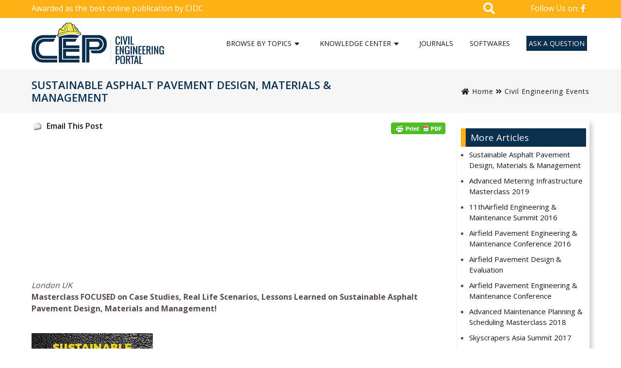

--- FILE ---
content_type: text/html; charset=UTF-8
request_url: https://www.engineeringcivil.com/sustainable-asphalt-pavement-design-materials-management.html
body_size: 17800
content:
<!DOCTYPE html>
<html lang="en">
<head>
<title>Sustainable Asphalt Pavement Design, Materials &amp; Management - Civil Engineering Portal</title>
<meta name=viewport content="width=device-width, initial-scale=1"/>
<link rel="preconnect" href="https://fonts.gstatic.com">
	
<link rel="stylesheet" href="https://www.engineeringcivil.com/wp-content/themes/Engineering%20Civil%20Theme/css/bootstrap.min.css">
<link rel="stylesheet" href="https://www.engineeringcivil.com/wp-content/themes/Engineering%20Civil%20Theme/css/all.css">
<link rel="stylesheet" href="https://www.engineeringcivil.com/wp-content/themes/Engineering%20Civil%20Theme/style.css?v=1.71" type="text/css" />	
<link rel="stylesheet" href="https://www.engineeringcivil.com/wp-content/themes/Engineering%20Civil%20Theme/css/navbar.css?v=1.2" type="text/css" />
	
<style type="text/css">
div.wpcf7-response-output {float:left;margin: 10px 0 0; padding:0;background:#eee;padding:8px 15px;border-radius:5px;border:1px solid #ccc;color:#444;}
span.wpcf7-not-valid-tip {position: absolute;top:0;left: 10%;z-index: 100;background:rgba(255,255,255, 0.8);border: 1px solid #ccc;font-size: 12px;padding: 2px 10px;color:#222;width:85%;}
.wpcf7-form-control-wrap:hover .wpcf7-not-valid-tip, .wpcf7-form-control:focus + .wpcf7-not-valid-tip { display:none; }
</style>

<script type="text/javascript">var ajaxurl = "https://www.engineeringcivil.com/wp-admin/admin-ajax.php",ap_nonce = "ba093897e0",apTemplateUrl = "https://www.engineeringcivil.com/wp-content/plugins/anspress-question-answer/templates/js-template";apQuestionID = "0";aplang = {"loading":"Loading..","sending":"Sending request","file_size_error":"File size is bigger than 0.48 MB","attached_max":"You have already attached maximum numbers of allowed attachments","commented":"commented","comment":"Comment","cancel":"Cancel","update":"Update","your_comment":"Write your comment...","notifications":"Notifications","mark_all_seen":"Mark all as seen","search":"Search","no_permission_comments":"Sorry, you don't have permission to read comments.","ajax_events":"Are you sure you want to %s?","ajax_error":{"snackbar":{"success":false,"message":"Something went wrong. Please try again."},"modal":["imageUpload"]}};disable_q_suggestion = "";</script><meta name='robots' content='index, follow, max-image-preview:large, max-snippet:-1, max-video-preview:-1' />

	<!-- This site is optimized with the Yoast SEO plugin v26.7 - https://yoast.com/wordpress/plugins/seo/ -->
	<link rel="canonical" href="https://www.engineeringcivil.com/sustainable-asphalt-pavement-design-materials-management.html" />
	<meta property="og:locale" content="en_US" />
	<meta property="og:type" content="article" />
	<meta property="og:title" content="Sustainable Asphalt Pavement Design, Materials &amp; Management - Civil Engineering Portal" />
	<meta property="og:description" content="London UK Masterclass FOCUSED on Case Studies, Real Life Scenarios, Lessons Learned on Sustainable Asphalt Pavement Design, Materials and Management!   This practical, case-study driven, and in-depth 5-day course is to familiarize and enhance the practical knowledge of engineers and superintendents with the principles of asphalt pavement design, materials, construction, maintenance, and rehabilitation.The course will..." />
	<meta property="og:url" content="https://www.engineeringcivil.com/sustainable-asphalt-pavement-design-materials-management.html" />
	<meta property="og:site_name" content="Civil Engineering Portal - Biggest Civil Engineering Information Sharing Website" />
	<meta property="article:published_time" content="2018-03-27T17:24:13+00:00" />
	<meta property="article:modified_time" content="2023-03-27T06:36:19+00:00" />
	<meta property="og:image" content="https://www.engineeringcivil.com/wp-content/uploads/2018/03/Equip-Global-Sustainable-Asphalt_250_250.jpg" />
	<meta name="author" content="Kanwarjot Singh" />
	<meta name="twitter:card" content="summary_large_image" />
	<meta name="twitter:label1" content="Written by" />
	<meta name="twitter:data1" content="Kanwarjot Singh" />
	<meta name="twitter:label2" content="Est. reading time" />
	<meta name="twitter:data2" content="2 minutes" />
	<script type="application/ld+json" class="yoast-schema-graph">{"@context":"https://schema.org","@graph":[{"@type":"Article","@id":"https://www.engineeringcivil.com/sustainable-asphalt-pavement-design-materials-management.html#article","isPartOf":{"@id":"https://www.engineeringcivil.com/sustainable-asphalt-pavement-design-materials-management.html"},"author":{"name":"Kanwarjot Singh","@id":"https://www.engineeringcivil.com/#/schema/person/e4072176ec04417ab5d73f85ed120dd7"},"headline":"Sustainable Asphalt Pavement Design, Materials &amp; Management","datePublished":"2018-03-27T17:24:13+00:00","dateModified":"2023-03-27T06:36:19+00:00","mainEntityOfPage":{"@id":"https://www.engineeringcivil.com/sustainable-asphalt-pavement-design-materials-management.html"},"wordCount":197,"commentCount":0,"publisher":{"@id":"https://www.engineeringcivil.com/#organization"},"image":{"@id":"https://www.engineeringcivil.com/sustainable-asphalt-pavement-design-materials-management.html#primaryimage"},"thumbnailUrl":"https://www.engineeringcivil.com/wp-content/uploads/2018/03/Equip-Global-Sustainable-Asphalt_250_250.jpg","articleSection":["Civil Engineering Events"],"inLanguage":"en-US","potentialAction":[{"@type":"CommentAction","name":"Comment","target":["https://www.engineeringcivil.com/sustainable-asphalt-pavement-design-materials-management.html#respond"]}]},{"@type":"WebPage","@id":"https://www.engineeringcivil.com/sustainable-asphalt-pavement-design-materials-management.html","url":"https://www.engineeringcivil.com/sustainable-asphalt-pavement-design-materials-management.html","name":"Sustainable Asphalt Pavement Design, Materials &amp; Management - Civil Engineering Portal","isPartOf":{"@id":"https://www.engineeringcivil.com/#website"},"primaryImageOfPage":{"@id":"https://www.engineeringcivil.com/sustainable-asphalt-pavement-design-materials-management.html#primaryimage"},"image":{"@id":"https://www.engineeringcivil.com/sustainable-asphalt-pavement-design-materials-management.html#primaryimage"},"thumbnailUrl":"https://www.engineeringcivil.com/wp-content/uploads/2018/03/Equip-Global-Sustainable-Asphalt_250_250.jpg","datePublished":"2018-03-27T17:24:13+00:00","dateModified":"2023-03-27T06:36:19+00:00","breadcrumb":{"@id":"https://www.engineeringcivil.com/sustainable-asphalt-pavement-design-materials-management.html#breadcrumb"},"inLanguage":"en-US","potentialAction":[{"@type":"ReadAction","target":["https://www.engineeringcivil.com/sustainable-asphalt-pavement-design-materials-management.html"]}]},{"@type":"ImageObject","inLanguage":"en-US","@id":"https://www.engineeringcivil.com/sustainable-asphalt-pavement-design-materials-management.html#primaryimage","url":"https://www.engineeringcivil.com/wp-content/uploads/2018/03/Equip-Global-Sustainable-Asphalt_250_250.jpg","contentUrl":"https://www.engineeringcivil.com/wp-content/uploads/2018/03/Equip-Global-Sustainable-Asphalt_250_250.jpg","width":250,"height":250,"caption":"Equip Global - Sustainable Asphalt_250_250"},{"@type":"BreadcrumbList","@id":"https://www.engineeringcivil.com/sustainable-asphalt-pavement-design-materials-management.html#breadcrumb","itemListElement":[{"@type":"ListItem","position":1,"name":"Home","item":"https://www.engineeringcivil.com/"},{"@type":"ListItem","position":2,"name":"Sustainable Asphalt Pavement Design, Materials &amp; Management"}]},{"@type":"WebSite","@id":"https://www.engineeringcivil.com/#website","url":"https://www.engineeringcivil.com/","name":"Civil Engineering Portal - Biggest Civil Engineering Information Sharing Website","description":"","publisher":{"@id":"https://www.engineeringcivil.com/#organization"},"potentialAction":[{"@type":"SearchAction","target":{"@type":"EntryPoint","urlTemplate":"https://www.engineeringcivil.com/?s={search_term_string}"},"query-input":{"@type":"PropertyValueSpecification","valueRequired":true,"valueName":"search_term_string"}}],"inLanguage":"en-US"},{"@type":"Organization","@id":"https://www.engineeringcivil.com/#organization","name":"Civl Engineering Portal","url":"https://www.engineeringcivil.com/","logo":{"@type":"ImageObject","inLanguage":"en-US","@id":"https://www.engineeringcivil.com/#/schema/logo/image/","url":"https://www.engineeringcivil.com/wp-content/uploads/2021/06/CE-logo.png","contentUrl":"https://www.engineeringcivil.com/wp-content/uploads/2021/06/CE-logo.png","width":514,"height":160,"caption":"Civl Engineering Portal"},"image":{"@id":"https://www.engineeringcivil.com/#/schema/logo/image/"}},{"@type":"Person","@id":"https://www.engineeringcivil.com/#/schema/person/e4072176ec04417ab5d73f85ed120dd7","name":"Kanwarjot Singh","description":"Kanwarjot Singh is the founder of Civil Engineering Portal, a leading civil engineering website which has been awarded as the best online publication by CIDC. He did his BE civil from Thapar University, Patiala and has been working on this website with his team of Civil Engineers.","url":"https://www.engineeringcivil.com/author/admin"}]}</script>
	<!-- / Yoast SEO plugin. -->


<style id='wp-img-auto-sizes-contain-inline-css' type='text/css'>
img:is([sizes=auto i],[sizes^="auto," i]){contain-intrinsic-size:3000px 1500px}
/*# sourceURL=wp-img-auto-sizes-contain-inline-css */
</style>
<link rel='stylesheet' id='contact-form-7-css' href='https://www.engineeringcivil.com/wp-content/plugins/contact-form-7/includes/css/styles.css?ver=6.1.4' type='text/css' media='all' />
<link rel='stylesheet' id='wpa-css-css' href='https://www.engineeringcivil.com/wp-content/plugins/honeypot/includes/css/wpa.css?ver=2.3.04' type='text/css' media='all' />
<link rel='stylesheet' id='wp-email-css' href='https://www.engineeringcivil.com/wp-content/plugins/wp-email/email-css.css?ver=2.69.3' type='text/css' media='all' />
<script type="text/javascript" src="https://www.engineeringcivil.com/wp-includes/js/jquery/jquery.min.js?ver=3.7.1" id="jquery-core-js"></script>
<script type="text/javascript" src="https://www.engineeringcivil.com/wp-includes/js/jquery/jquery-migrate.min.js?ver=3.4.1" id="jquery-migrate-js"></script>
<style type="text/css">.wp_autosearch_suggestions {border-width: 1px;border-color: #57C297 !important;border-style: solid;width: 190px;background-color: #a0a0a0;font-size: 10px;line-height: 14px;border: none !important;}.wp_autosearch_suggestions a {display: block;clear: left;text-decoration: none;}.wp_autosearch_suggestions a img {float: left;padding: 3px 5px;}.wp_autosearch_suggestions a .searchheading {display: block;font-weight: bold;padding-top: 5px;}.wp_autosearch_suggestions .wps_odd a {color: #000000;}.wp_autosearch_suggestions .wps_even a {color: #000000;}.wp_autosearch_suggestions .wp_autosearch_category {font-size: 12px;padding: 5px;display: block;background-color: #5286A0 !important;color: #FFFFFF !important;}.wps_over a.wp_autosearch_category{color: #FFFFFF !important;background-color: 6A81A0 !important;}.wp_autosearch_suggestions .wp_autosearch_more {padding: 5px;display: block;background-color: #5286A0 !important;color: #FFFFFF !important;background-image: url(https://www.engineeringcivil.com/wp-content/plugins/wp-autosearch//assert/image/arrow.png);background-repeat: no-repeat;background-position: 99% 50%;cursor: pointer;}.wps_over a.wp_autosearch_more{color: #FFFFFF !important;background-color: #4682A0 !important;}.wp_autosearch_suggestions .wp_autosearch_more a {height: auto;color: #FFFFFF !important;}.wp_autosearch_image {margin: 2px;}.wp_autosearch_result {padding-left: 5px;}.wp_autosearch_indicator {background: url('https://www.engineeringcivil.com/wp-content/plugins/wp-autosearch//assert/image/indicator.gif') no-repeat scroll 100% 50% #FFF !important;}.wp_autosearch_suggestions {padding: 0px;background-color: white;overflow: hidden;z-index: 99999;}.wp_autosearch_suggestions ul {width: 100%;list-style-position: outside;list-style: none;padding: 0;margin: 0;}.wp_autosearch_suggestions li {margin: 0px;cursor: pointer;display: block;font: menu;font-size: 12px;line-height: 16px;overflow: hidden;}.wps_odd {background-color: #FFFFFF;}.wps_even {background-color: #E8E8E8;}.ac_over {background-color: #2467EC;color: #FFFFFF !important;}.ac_over a, .ac_over a span {color: #FFFFFF !important;}.wp_autosearch_input{width: 88% !important;height: 50px !important;border: none !important;background-color: #FFFFFF !important;outline: none;box-shadow: 0px 0px 0px #FFF !important;-moz-box-shadow: 0px 0px 0px #FFF !important;-webkit-box-shadow: 0px 0px 0px #FFF !important;text-indent: 5px !important;margin: 0 !important;padding: 0 !important;overflow: hidden;float: left;line-height: 29px;vertical-align: middle;color: #000000 !important;}.wp_autosearch_wrapper{width: 100%;}.wp_autosearch_suggestions{box-shadow: #888888 5px 10px 10px;-webkit-box-shadow: #888888 5px 10px 10px;}.wp_autosearch_submit, .wp_autosearch_submit:hover, .wp_autosearch_submit:active, .wp_autosearch_submit:visited{cursor: pointer;height: 50px;width: 54px;overflow: hidden;background: transparent url('') no-repeat scroll !important;float: right;font-size: 100%;-webkit-appearance: none;outline: none;position: absolute;right: 0px;top: 0px;background-color: transparent;border: none ;border-radius: 0 !important;padding: 0 !important;margin: 0 !important;display: block !important;}.wp_autosearch_form_wrapper{width: 100%;border: 1px solid #57C297 !important;height: 52px !important;background-color: #FFFFFF !important;position: relative;}.wp_autosearch_item_description{padding-right: 2px;padding-left: 2px;}.wp_autosearch_form_label{display: none;}</style>
<!-- BEGIN recaptcha, injected by plugin wp-recaptcha-integration  -->

<!-- END recaptcha -->
	

<style id='global-styles-inline-css' type='text/css'>
:root{--wp--preset--aspect-ratio--square: 1;--wp--preset--aspect-ratio--4-3: 4/3;--wp--preset--aspect-ratio--3-4: 3/4;--wp--preset--aspect-ratio--3-2: 3/2;--wp--preset--aspect-ratio--2-3: 2/3;--wp--preset--aspect-ratio--16-9: 16/9;--wp--preset--aspect-ratio--9-16: 9/16;--wp--preset--color--black: #000000;--wp--preset--color--cyan-bluish-gray: #abb8c3;--wp--preset--color--white: #ffffff;--wp--preset--color--pale-pink: #f78da7;--wp--preset--color--vivid-red: #cf2e2e;--wp--preset--color--luminous-vivid-orange: #ff6900;--wp--preset--color--luminous-vivid-amber: #fcb900;--wp--preset--color--light-green-cyan: #7bdcb5;--wp--preset--color--vivid-green-cyan: #00d084;--wp--preset--color--pale-cyan-blue: #8ed1fc;--wp--preset--color--vivid-cyan-blue: #0693e3;--wp--preset--color--vivid-purple: #9b51e0;--wp--preset--gradient--vivid-cyan-blue-to-vivid-purple: linear-gradient(135deg,rgb(6,147,227) 0%,rgb(155,81,224) 100%);--wp--preset--gradient--light-green-cyan-to-vivid-green-cyan: linear-gradient(135deg,rgb(122,220,180) 0%,rgb(0,208,130) 100%);--wp--preset--gradient--luminous-vivid-amber-to-luminous-vivid-orange: linear-gradient(135deg,rgb(252,185,0) 0%,rgb(255,105,0) 100%);--wp--preset--gradient--luminous-vivid-orange-to-vivid-red: linear-gradient(135deg,rgb(255,105,0) 0%,rgb(207,46,46) 100%);--wp--preset--gradient--very-light-gray-to-cyan-bluish-gray: linear-gradient(135deg,rgb(238,238,238) 0%,rgb(169,184,195) 100%);--wp--preset--gradient--cool-to-warm-spectrum: linear-gradient(135deg,rgb(74,234,220) 0%,rgb(151,120,209) 20%,rgb(207,42,186) 40%,rgb(238,44,130) 60%,rgb(251,105,98) 80%,rgb(254,248,76) 100%);--wp--preset--gradient--blush-light-purple: linear-gradient(135deg,rgb(255,206,236) 0%,rgb(152,150,240) 100%);--wp--preset--gradient--blush-bordeaux: linear-gradient(135deg,rgb(254,205,165) 0%,rgb(254,45,45) 50%,rgb(107,0,62) 100%);--wp--preset--gradient--luminous-dusk: linear-gradient(135deg,rgb(255,203,112) 0%,rgb(199,81,192) 50%,rgb(65,88,208) 100%);--wp--preset--gradient--pale-ocean: linear-gradient(135deg,rgb(255,245,203) 0%,rgb(182,227,212) 50%,rgb(51,167,181) 100%);--wp--preset--gradient--electric-grass: linear-gradient(135deg,rgb(202,248,128) 0%,rgb(113,206,126) 100%);--wp--preset--gradient--midnight: linear-gradient(135deg,rgb(2,3,129) 0%,rgb(40,116,252) 100%);--wp--preset--font-size--small: 13px;--wp--preset--font-size--medium: 20px;--wp--preset--font-size--large: 36px;--wp--preset--font-size--x-large: 42px;--wp--preset--spacing--20: 0.44rem;--wp--preset--spacing--30: 0.67rem;--wp--preset--spacing--40: 1rem;--wp--preset--spacing--50: 1.5rem;--wp--preset--spacing--60: 2.25rem;--wp--preset--spacing--70: 3.38rem;--wp--preset--spacing--80: 5.06rem;--wp--preset--shadow--natural: 6px 6px 9px rgba(0, 0, 0, 0.2);--wp--preset--shadow--deep: 12px 12px 50px rgba(0, 0, 0, 0.4);--wp--preset--shadow--sharp: 6px 6px 0px rgba(0, 0, 0, 0.2);--wp--preset--shadow--outlined: 6px 6px 0px -3px rgb(255, 255, 255), 6px 6px rgb(0, 0, 0);--wp--preset--shadow--crisp: 6px 6px 0px rgb(0, 0, 0);}:where(.is-layout-flex){gap: 0.5em;}:where(.is-layout-grid){gap: 0.5em;}body .is-layout-flex{display: flex;}.is-layout-flex{flex-wrap: wrap;align-items: center;}.is-layout-flex > :is(*, div){margin: 0;}body .is-layout-grid{display: grid;}.is-layout-grid > :is(*, div){margin: 0;}:where(.wp-block-columns.is-layout-flex){gap: 2em;}:where(.wp-block-columns.is-layout-grid){gap: 2em;}:where(.wp-block-post-template.is-layout-flex){gap: 1.25em;}:where(.wp-block-post-template.is-layout-grid){gap: 1.25em;}.has-black-color{color: var(--wp--preset--color--black) !important;}.has-cyan-bluish-gray-color{color: var(--wp--preset--color--cyan-bluish-gray) !important;}.has-white-color{color: var(--wp--preset--color--white) !important;}.has-pale-pink-color{color: var(--wp--preset--color--pale-pink) !important;}.has-vivid-red-color{color: var(--wp--preset--color--vivid-red) !important;}.has-luminous-vivid-orange-color{color: var(--wp--preset--color--luminous-vivid-orange) !important;}.has-luminous-vivid-amber-color{color: var(--wp--preset--color--luminous-vivid-amber) !important;}.has-light-green-cyan-color{color: var(--wp--preset--color--light-green-cyan) !important;}.has-vivid-green-cyan-color{color: var(--wp--preset--color--vivid-green-cyan) !important;}.has-pale-cyan-blue-color{color: var(--wp--preset--color--pale-cyan-blue) !important;}.has-vivid-cyan-blue-color{color: var(--wp--preset--color--vivid-cyan-blue) !important;}.has-vivid-purple-color{color: var(--wp--preset--color--vivid-purple) !important;}.has-black-background-color{background-color: var(--wp--preset--color--black) !important;}.has-cyan-bluish-gray-background-color{background-color: var(--wp--preset--color--cyan-bluish-gray) !important;}.has-white-background-color{background-color: var(--wp--preset--color--white) !important;}.has-pale-pink-background-color{background-color: var(--wp--preset--color--pale-pink) !important;}.has-vivid-red-background-color{background-color: var(--wp--preset--color--vivid-red) !important;}.has-luminous-vivid-orange-background-color{background-color: var(--wp--preset--color--luminous-vivid-orange) !important;}.has-luminous-vivid-amber-background-color{background-color: var(--wp--preset--color--luminous-vivid-amber) !important;}.has-light-green-cyan-background-color{background-color: var(--wp--preset--color--light-green-cyan) !important;}.has-vivid-green-cyan-background-color{background-color: var(--wp--preset--color--vivid-green-cyan) !important;}.has-pale-cyan-blue-background-color{background-color: var(--wp--preset--color--pale-cyan-blue) !important;}.has-vivid-cyan-blue-background-color{background-color: var(--wp--preset--color--vivid-cyan-blue) !important;}.has-vivid-purple-background-color{background-color: var(--wp--preset--color--vivid-purple) !important;}.has-black-border-color{border-color: var(--wp--preset--color--black) !important;}.has-cyan-bluish-gray-border-color{border-color: var(--wp--preset--color--cyan-bluish-gray) !important;}.has-white-border-color{border-color: var(--wp--preset--color--white) !important;}.has-pale-pink-border-color{border-color: var(--wp--preset--color--pale-pink) !important;}.has-vivid-red-border-color{border-color: var(--wp--preset--color--vivid-red) !important;}.has-luminous-vivid-orange-border-color{border-color: var(--wp--preset--color--luminous-vivid-orange) !important;}.has-luminous-vivid-amber-border-color{border-color: var(--wp--preset--color--luminous-vivid-amber) !important;}.has-light-green-cyan-border-color{border-color: var(--wp--preset--color--light-green-cyan) !important;}.has-vivid-green-cyan-border-color{border-color: var(--wp--preset--color--vivid-green-cyan) !important;}.has-pale-cyan-blue-border-color{border-color: var(--wp--preset--color--pale-cyan-blue) !important;}.has-vivid-cyan-blue-border-color{border-color: var(--wp--preset--color--vivid-cyan-blue) !important;}.has-vivid-purple-border-color{border-color: var(--wp--preset--color--vivid-purple) !important;}.has-vivid-cyan-blue-to-vivid-purple-gradient-background{background: var(--wp--preset--gradient--vivid-cyan-blue-to-vivid-purple) !important;}.has-light-green-cyan-to-vivid-green-cyan-gradient-background{background: var(--wp--preset--gradient--light-green-cyan-to-vivid-green-cyan) !important;}.has-luminous-vivid-amber-to-luminous-vivid-orange-gradient-background{background: var(--wp--preset--gradient--luminous-vivid-amber-to-luminous-vivid-orange) !important;}.has-luminous-vivid-orange-to-vivid-red-gradient-background{background: var(--wp--preset--gradient--luminous-vivid-orange-to-vivid-red) !important;}.has-very-light-gray-to-cyan-bluish-gray-gradient-background{background: var(--wp--preset--gradient--very-light-gray-to-cyan-bluish-gray) !important;}.has-cool-to-warm-spectrum-gradient-background{background: var(--wp--preset--gradient--cool-to-warm-spectrum) !important;}.has-blush-light-purple-gradient-background{background: var(--wp--preset--gradient--blush-light-purple) !important;}.has-blush-bordeaux-gradient-background{background: var(--wp--preset--gradient--blush-bordeaux) !important;}.has-luminous-dusk-gradient-background{background: var(--wp--preset--gradient--luminous-dusk) !important;}.has-pale-ocean-gradient-background{background: var(--wp--preset--gradient--pale-ocean) !important;}.has-electric-grass-gradient-background{background: var(--wp--preset--gradient--electric-grass) !important;}.has-midnight-gradient-background{background: var(--wp--preset--gradient--midnight) !important;}.has-small-font-size{font-size: var(--wp--preset--font-size--small) !important;}.has-medium-font-size{font-size: var(--wp--preset--font-size--medium) !important;}.has-large-font-size{font-size: var(--wp--preset--font-size--large) !important;}.has-x-large-font-size{font-size: var(--wp--preset--font-size--x-large) !important;}
/*# sourceURL=global-styles-inline-css */
</style>
</head>
<body>
<div id="fixednavgap"></div>
<div id="top-bar">
	<div class="container">
		<div class="col-md-6">
			<p>Awarded as the best online publication by CIDC</p>
		</div>
		<div class="col-md-2 pull-right">
			<div class="social">
				<a href="https://www.facebook.com/engineeringcivil/" target="_blank" rel="nofollow">Follow Us on:  <i class="fab fa-facebook-f"></i></a>
			</div>
		</div>
            <div class="col-md-4">
						<div class="searchbar">
				<i class="fas fa-search"></i>
				<div class="togglesearch">
							<div class="wizardinfosys_autosearch_wrapper">
				<form id="wizardinfosys_autosearch_form" full_search_url="https://www.engineeringcivil.com/?s=%q%" action="https://www.engineeringcivil.com/" method="get">
					<div class="wp_autosearch_form_wrapper" style="max-width: px;">
						<label class="wp_autosearch_form_label"></label>
						<input name="s" class="wp_autosearch_input" type="text"  value="" style="width: 95%;" placeholder="Enter search keywords..." autocomplete="off" />
						<button style="display: none;" class="wp_autosearch_submit">Search</button>
					</div>
				</form>
			</div>
						</div>
			</div>
            			</div>		
	</div>
</div>
<div class="clear"></div>

<header class="header_area">
	<div class="main_menu">	
		<div class="container">
			<div class="col-md-3" id="logo">
							<a href="https://www.engineeringcivil.com/" class="custom-logo-link" rel="home"><img width="514" height="160" src="https://www.engineeringcivil.com/wp-content/uploads/2021/06/CE-logo.png" class="custom-logo" alt="Civil Engineering Portal &#8211; Biggest Civil Engineering Information Sharing Website" decoding="async" fetchpriority="high" /></a>							<a href="#" class="site-menu-toggle js-menu-toggle"><i class="fas fa-bars"></i></a>	
			</div>
			<div class="site-wrap">
				<div class="site-mobile-menu">
					<div class="site-mobile-menu-header">
						<div class="site-mobile-menu-close">
							<i class="fas fa-times js-menu-toggle"></i>	
						</div>
					</div>
					<div class="site-mobile-menu-body">
					</div>
				</div>
				<header class="site-navbar">	
					<nav class="site-navigation text-center" role=navigation>
						<ul id="menu-top-nav" class="site-menu js-clone-nav">
<!--<li><a href="https://www.engineeringcivil.com/" aria-current="page"><i class="fas fa-home"></i></a></li>-->
<li class="menu-item-has-children col2"><a href="#">Browse by Topics</a>
<ul class="dropdown">
	<li><a href="https://www.engineeringcivil.com/theory/building">Building</a></li>
	<li><a href="https://www.engineeringcivil.com/theory/surveying">Surveying</a></li>
	<li><a href="https://www.engineeringcivil.com/theory/steelworks">Steelworks</a></li>
	<li><a href="https://www.engineeringcivil.com/theory/hydraulics">Hydraulics</a></li>
	<li><a href="https://www.engineeringcivil.com/theory/soil-engineering">Soil Engineering</a></li>
	<li><a href="https://www.engineeringcivil.com/theory/piles-engineering">Piles Engineering</a></li>
	<li><a href="https://www.engineeringcivil.com/theory/timber-engineering">Timber Engineering</a></li>
	<li><a href="https://www.engineeringcivil.com/theory/bridge-engineering">Bridge Engineering</a></li>
	<li><a href="https://www.engineeringcivil.com/theory/marine-works">Marine Engineering</a></li>
	<li><a href="https://www.engineeringcivil.com/theory/concrete-engineering">Concrete Engineering</a></li>
	<li><a href="https://www.engineeringcivil.com/theory/highway-engineering">Highway Engineering</a></li>
	<li><a href="https://www.engineeringcivil.com/theory/prestress-engineering">Prestress Engineering</a></li>
</ul>
</li>
<li class="menu-item-has-children col3"><a href="#">Knowledge Center</a>
<ul class="dropdown">
	<li><a href="https://www.engineeringcivil.com/theory/concrete-engineering/mix-design">Mix Design</a></li>
	<li><a href="https://www.engineeringcivil.com/theory/interviews">Interviews</a></li>
	<li><a href="https://www.engineeringcivil.com/theory/project-reports">Project Reports</a></li>
	<li><a href="https://www.engineeringcivil.com/theory/research-papers">Research Papers</a></li>
	<li><a href="https://www.engineeringcivil.com/theory/student-corner">Student Corner</a></li>
	<li><a href="https://www.engineeringcivil.com/theory/material-testing">Material Testing</a></li>
	<li><a href="https://www.engineeringcivil.com/theory/construction-terms">Construction Terms</a></li>
	<li><a href="https://www.engineeringcivil.com/theory/measurement-units">Measurement Units</a></li>
	<li><a href="https://www.engineeringcivil.com/theory/civil-engineering-facts">Civil Engineering Facts</a></li>
	<li><a href="https://www.engineeringcivil.com/theory/famous-civil-engineers">Famous Civil Engineers</a></li>
	<li><a href="https://www.engineeringcivil.com/theory/civil-engineering-events">Civil Engineering Events</a></li>
	<li><a href="https://www.engineeringcivil.com/theory/construction-equipments">Construction Equipments</a></li>
	<li><a href="https://www.engineeringcivil.com/theory/civil-engineering-disasters">Civil Engineering Disasters</a></li>
	<li><a href="https://www.engineeringcivil.com/theory/civil-engineering-information">Civil Engineering Information</a></li>
	<li><a href="https://www.engineeringcivil.com/theory/civil-engineering-presentations">Civil Engineering Presentations</a></li>
	<li><a href="https://www.engineeringcivil.com/theory/civil-engineering-quotes">Civil Engineering Quotes</a></li>
	<li><a href="https://www.engineeringcivil.com/theory/civil-engineering-videos">Civil Engineering Videos</a></li>
	<li><a href="https://www.engineeringcivil.com/theory/civil-engineering-wonders">Civil Engineering Wonders</a></li>
	<li><a href="https://www.engineeringcivil.com/theory/civil-engineering-notes-from-universities">Notes From Universities</a></li>
</ul>
</li>
<li><a href="https://www.engineeringcivil.com/journals-and-magazines">Journals</a></li>
<li><a href="https://www.engineeringcivil.com/softwares">Softwares</a></li>
<li class="askaquestion"><a href="https://www.engineeringcivil.com/questions">Ask A Question</a></li>
</ul>
					</nav>
				</header>
            </div>         

		</div>	
	</div>
</header>
<div class="clear"></div>
<div class="ptitle">
<div class="container">
	<div class="col-md-8">
		<h1>Sustainable Asphalt Pavement Design, Materials &amp; Management</h1>
	</div>
	<div class="col-md-4">
		<div class="breadcrumb">
			<a href="https://www.engineeringcivil.com" rel="nofollow"><i class="fas fa-home"></i> Home</a> <i class="fas fa-angle-double-right"></i> <a href="https://www.engineeringcivil.com/theory/civil-engineering-events" title="View all posts in Civil Engineering Events">Civil Engineering Events</a>		</div>	
	</div>
</div>
</div>
<div class="clear"></div>

<div class="container">
	<div class="col-md-9"  id="single-post">
		<div id="btns"><a href="https://www.engineeringcivil.com/sustainable-asphalt-pavement-design-materials-management.html/emailpopup/" onclick="email_popup(this.href); return false;"  title="Email This Post" rel="nofollow"><img class="WP-EmailIcon" src="https://www.engineeringcivil.com/wp-content/plugins/wp-email/images/email.gif" alt="Email This Post" title="Email This Post" style="border: 0px;" /></a>&nbsp;<a href="https://www.engineeringcivil.com/sustainable-asphalt-pavement-design-materials-management.html/emailpopup/" onclick="email_popup(this.href); return false;"  title="Email This Post" rel="nofollow">Email This Post</a>
 <div class="printfriendly pf-button  pf-alignright">
                    <a href="#" rel="nofollow" onclick="window.print(); return false;" title="Printer Friendly, PDF & Email">
                    <img class="pf-button-img" src="https://cdn.printfriendly.com/buttons/printfriendly-pdf-button.png" alt="Print Friendly, PDF & Email" style="width: 112px;height: 24px;"  />
                    </a>
                </div></div>
		
<div style="margin:5px 0 10px 0;padding:0 0 10px 0;">
<script async src="//pagead2.googlesyndication.com/pagead/js/adsbygoogle.js"></script>
<!-- enggcivilresponsive -->
<ins class="adsbygoogle"
     style="display:block"
     data-ad-client="ca-pub-9766332094014873"
     data-ad-slot="5624673230"
     data-ad-format="auto"></ins>
<script>
(adsbygoogle = window.adsbygoogle || []).push({});
</script>
</div>

					<!--<h3>Sustainable Asphalt Pavement Design, Materials &amp; Management</h3>-->
			<p><em>London UK</em><br />
<strong>Masterclass FOCUSED on Case Studies, Real Life Scenarios, Lessons Learned on Sustainable Asphalt Pavement Design, Materials and Management!</strong><br />
<strong> </strong></p>
<p><img decoding="async" src="https://www.engineeringcivil.com/wp-content/uploads/2018/03/Equip-Global-Sustainable-Asphalt_250_250.jpg" alt="Equip Global - Sustainable Asphalt_250_250" width="250" height="250" class="aligncenter size-full wp-image-7476" /></p>
<p> This practical, case-study driven, and in-depth 5-day course is to familiarize and enhance the practical knowledge of engineers and superintendents with the principles of asphalt pavement design, materials, construction, maintenance, and rehabilitation.The course will also cover the latest U.S. and European pavement technology including the concepts of sustainable pavement, Mechanistic-Empirical Pavement Design, Superpave applications, Warm-Mix Asphalt, and asphalt rubber. The course includes lectures, video clips, practical exercises and use of computer programs.</p>
<p><span id="more-7473"></span></p>
<p><strong>Key Benefits of Attending:</strong></p>
<ul>
<li>Find out how you can better<strong>design and evaluate asphalt pavements</strong></li>
<li>Gain practical techniques in<strong>asphalt pavement maintenance and asset lifecycle extension</strong></li>
<li>Understand in-detail about<strong>asphalt pavement materials, pavement design and superpave mix design</strong></li>
<li>Understand how you can<strong>improve asphalt pavement construction and distress management</strong></li>
<li>Develop an<strong>effective pavement rehabilitation and overlay plan based on yourpavement conditions</strong></li>
</ul>
 <div style="text-align:center;padding:20px 0 0 0;">Advertisements</div>
<div style="margin:5px 0 10px 0;padding:10px 0;border-top:1px solid #ddd;border-bottom:1px solid #ddd;">
<script async src="//pagead2.googlesyndication.com/pagead/js/adsbygoogle.js"></script>
<!-- enggcivilresponsive -->
<ins class="adsbygoogle"
     style="display:block"
     data-ad-client="ca-pub-9766332094014873"
     data-ad-slot="5624673230"
     data-ad-format="rectangle"></ins>
<script>
(adsbygoogle = window.adsbygoogle || []).push({});
</script>
</div>
<p><strong>And Many More!</strong><br />
For more information, please visit our website or email us at <a href="/cdn-cgi/l/email-protection#5d38332c28342f241d382c28342d703a31323f3c31733e3230"><span class="__cf_email__" data-cfemail="b0d5dec1c5d9c2c9f0d5c1c5d9c09dd7dcdfd2d1dc9ed3dfdd">[email&#160;protected]</span></a> now!</p>
<p><strong><u>Details</u></strong><br />
Start: 30 July 2018</p>
<p>End: 3 August 2018</p>
<p>Website:<a href="http://www.equip-global.com/sustainable-asphalt-pavement-design-materials-and-management" target="_blank" rel="noopener">http://www.equip-global.com/sustainable-asphalt-pavement-design-materials-and-management</a></p>
<p>Organizer: Equip Global Pte Ltd</p>
 <div style="text-align:center;padding:20px 0 0 0;">Advertisements</div>
<div style="margin:5px 0 10px 0;padding:10px 0;border-top:1px solid #ddd;border-bottom:1px solid #ddd;">
<script data-cfasync="false" src="/cdn-cgi/scripts/5c5dd728/cloudflare-static/email-decode.min.js"></script><script async src="//pagead2.googlesyndication.com/pagead/js/adsbygoogle.js"></script>
<!-- enggcivilresponsive -->
<ins class="adsbygoogle"
     style="display:block"
     data-ad-client="ca-pub-9766332094014873"
     data-ad-slot="5624673230"
     data-ad-format="rectangle"></ins>
<script>
(adsbygoogle = window.adsbygoogle || []).push({});
</script>
</div>
<div class='heateorSssClear'></div><div  class='heateor_sss_sharing_container heateor_sss_horizontal_sharing' data-heateor-sss-href='https://www.engineeringcivil.com/sustainable-asphalt-pavement-design-materials-management.html'><div class='heateor_sss_sharing_title' style="font-weight:bold" >Share this post</div><div class="heateor_sss_sharing_ul"><a aria-label="Facebook" class="heateor_sss_facebook" href="https://www.facebook.com/sharer/sharer.php?u=https%3A%2F%2Fwww.engineeringcivil.com%2Fsustainable-asphalt-pavement-design-materials-management.html" title="Facebook" rel="nofollow noopener" target="_blank" style="font-size:32px!important;box-shadow:none;display:inline-block;vertical-align:middle"><span class="heateor_sss_svg" style="background-color:#0765FE;width:50px;height:25px;display:inline-block;opacity:1;float:left;font-size:32px;box-shadow:none;display:inline-block;font-size:16px;padding:0 4px;vertical-align:middle;background-repeat:repeat;overflow:hidden;padding:0;cursor:pointer;box-sizing:content-box"><svg style="display:block;" focusable="false" aria-hidden="true" xmlns="http://www.w3.org/2000/svg" width="100%" height="100%" viewBox="0 0 32 32"><path fill="#fff" d="M28 16c0-6.627-5.373-12-12-12S4 9.373 4 16c0 5.628 3.875 10.35 9.101 11.647v-7.98h-2.474V16H13.1v-1.58c0-4.085 1.849-5.978 5.859-5.978.76 0 2.072.15 2.608.298v3.325c-.283-.03-.775-.045-1.386-.045-1.967 0-2.728.745-2.728 2.683V16h3.92l-.673 3.667h-3.247v8.245C23.395 27.195 28 22.135 28 16Z"></path></svg></span></a><a aria-label="Twitter" class="heateor_sss_button_twitter" href="https://twitter.com/intent/tweet?text=Sustainable%20Asphalt%20Pavement%20Design%2C%20Materials%20%26%20Management&url=https%3A%2F%2Fwww.engineeringcivil.com%2Fsustainable-asphalt-pavement-design-materials-management.html" title="Twitter" rel="nofollow noopener" target="_blank" style="font-size:32px!important;box-shadow:none;display:inline-block;vertical-align:middle"><span class="heateor_sss_svg heateor_sss_s__default heateor_sss_s_twitter" style="background-color:#55acee;width:50px;height:25px;display:inline-block;opacity:1;float:left;font-size:32px;box-shadow:none;display:inline-block;font-size:16px;padding:0 4px;vertical-align:middle;background-repeat:repeat;overflow:hidden;padding:0;cursor:pointer;box-sizing:content-box"><svg style="display:block;" focusable="false" aria-hidden="true" xmlns="http://www.w3.org/2000/svg" width="100%" height="100%" viewBox="-4 -4 39 39"><path d="M28 8.557a9.913 9.913 0 0 1-2.828.775 4.93 4.93 0 0 0 2.166-2.725 9.738 9.738 0 0 1-3.13 1.194 4.92 4.92 0 0 0-3.593-1.55 4.924 4.924 0 0 0-4.794 6.049c-4.09-.21-7.72-2.17-10.15-5.15a4.942 4.942 0 0 0-.665 2.477c0 1.71.87 3.214 2.19 4.1a4.968 4.968 0 0 1-2.23-.616v.06c0 2.39 1.7 4.38 3.952 4.83-.414.115-.85.174-1.297.174-.318 0-.626-.03-.928-.086a4.935 4.935 0 0 0 4.6 3.42 9.893 9.893 0 0 1-6.114 2.107c-.398 0-.79-.023-1.175-.068a13.953 13.953 0 0 0 7.55 2.213c9.056 0 14.01-7.507 14.01-14.013 0-.213-.005-.426-.015-.637.96-.695 1.795-1.56 2.455-2.55z" fill="#fff"></path></svg></span></a><a aria-label="Reddit" class="heateor_sss_button_reddit" href="https://reddit.com/submit?url=https%3A%2F%2Fwww.engineeringcivil.com%2Fsustainable-asphalt-pavement-design-materials-management.html&title=Sustainable%20Asphalt%20Pavement%20Design%2C%20Materials%20%26%20Management" title="Reddit" rel="nofollow noopener" target="_blank" style="font-size:32px!important;box-shadow:none;display:inline-block;vertical-align:middle"><span class="heateor_sss_svg heateor_sss_s__default heateor_sss_s_reddit" style="background-color:#ff5700;width:50px;height:25px;display:inline-block;opacity:1;float:left;font-size:32px;box-shadow:none;display:inline-block;font-size:16px;padding:0 4px;vertical-align:middle;background-repeat:repeat;overflow:hidden;padding:0;cursor:pointer;box-sizing:content-box"><svg style="display:block;" focusable="false" aria-hidden="true" xmlns="http://www.w3.org/2000/svg" width="100%" height="100%" viewBox="-3.5 -3.5 39 39"><path d="M28.543 15.774a2.953 2.953 0 0 0-2.951-2.949 2.882 2.882 0 0 0-1.9.713 14.075 14.075 0 0 0-6.85-2.044l1.38-4.349 3.768.884a2.452 2.452 0 1 0 .24-1.176l-4.274-1a.6.6 0 0 0-.709.4l-1.659 5.224a14.314 14.314 0 0 0-7.316 2.029 2.908 2.908 0 0 0-1.872-.681 2.942 2.942 0 0 0-1.618 5.4 5.109 5.109 0 0 0-.062.765c0 4.158 5.037 7.541 11.229 7.541s11.22-3.383 11.22-7.541a5.2 5.2 0 0 0-.053-.706 2.963 2.963 0 0 0 1.427-2.51zm-18.008 1.88a1.753 1.753 0 0 1 1.73-1.74 1.73 1.73 0 0 1 1.709 1.74 1.709 1.709 0 0 1-1.709 1.711 1.733 1.733 0 0 1-1.73-1.711zm9.565 4.968a5.573 5.573 0 0 1-4.081 1.272h-.032a5.576 5.576 0 0 1-4.087-1.272.6.6 0 0 1 .844-.854 4.5 4.5 0 0 0 3.238.927h.032a4.5 4.5 0 0 0 3.237-.927.6.6 0 1 1 .844.854zm-.331-3.256a1.726 1.726 0 1 1 1.709-1.712 1.717 1.717 0 0 1-1.712 1.712z" fill="#fff"/></svg></span></a><a aria-label="Linkedin" class="heateor_sss_button_linkedin" href="https://www.linkedin.com/sharing/share-offsite/?url=https%3A%2F%2Fwww.engineeringcivil.com%2Fsustainable-asphalt-pavement-design-materials-management.html" title="Linkedin" rel="nofollow noopener" target="_blank" style="font-size:32px!important;box-shadow:none;display:inline-block;vertical-align:middle"><span class="heateor_sss_svg heateor_sss_s__default heateor_sss_s_linkedin" style="background-color:#0077b5;width:50px;height:25px;display:inline-block;opacity:1;float:left;font-size:32px;box-shadow:none;display:inline-block;font-size:16px;padding:0 4px;vertical-align:middle;background-repeat:repeat;overflow:hidden;padding:0;cursor:pointer;box-sizing:content-box"><svg style="display:block;" focusable="false" aria-hidden="true" xmlns="http://www.w3.org/2000/svg" width="100%" height="100%" viewBox="0 0 32 32"><path d="M6.227 12.61h4.19v13.48h-4.19V12.61zm2.095-6.7a2.43 2.43 0 0 1 0 4.86c-1.344 0-2.428-1.09-2.428-2.43s1.084-2.43 2.428-2.43m4.72 6.7h4.02v1.84h.058c.56-1.058 1.927-2.176 3.965-2.176 4.238 0 5.02 2.792 5.02 6.42v7.395h-4.183v-6.56c0-1.564-.03-3.574-2.178-3.574-2.18 0-2.514 1.7-2.514 3.46v6.668h-4.187V12.61z" fill="#fff"></path></svg></span></a><a aria-label="Whatsapp" class="heateor_sss_whatsapp" href="https://api.whatsapp.com/send?text=Sustainable%20Asphalt%20Pavement%20Design%2C%20Materials%20%26%20Management%20https%3A%2F%2Fwww.engineeringcivil.com%2Fsustainable-asphalt-pavement-design-materials-management.html" title="Whatsapp" rel="nofollow noopener" target="_blank" style="font-size:32px!important;box-shadow:none;display:inline-block;vertical-align:middle"><span class="heateor_sss_svg" style="background-color:#55eb4c;width:50px;height:25px;display:inline-block;opacity:1;float:left;font-size:32px;box-shadow:none;display:inline-block;font-size:16px;padding:0 4px;vertical-align:middle;background-repeat:repeat;overflow:hidden;padding:0;cursor:pointer;box-sizing:content-box"><svg style="display:block;" focusable="false" aria-hidden="true" xmlns="http://www.w3.org/2000/svg" width="100%" height="100%" viewBox="-6 -5 40 40"><path class="heateor_sss_svg_stroke heateor_sss_no_fill" stroke="#fff" stroke-width="2" fill="none" d="M 11.579798566743314 24.396926207859085 A 10 10 0 1 0 6.808479557110079 20.73576436351046"></path><path d="M 7 19 l -1 6 l 6 -1" class="heateor_sss_no_fill heateor_sss_svg_stroke" stroke="#fff" stroke-width="2" fill="none"></path><path d="M 10 10 q -1 8 8 11 c 5 -1 0 -6 -1 -3 q -4 -3 -5 -5 c 4 -2 -1 -5 -1 -4" fill="#fff"></path></svg></span></a><a aria-label="Email" class="heateor_sss_email" href="https://www.engineeringcivil.com/sustainable-asphalt-pavement-design-materials-management.html" onclick="event.preventDefault();window.open('mailto:?subject=' + decodeURIComponent('Sustainable%20Asphalt%20Pavement%20Design%2C%20Materials%20%26%20Management').replace('&', '%26') + '&body=https%3A%2F%2Fwww.engineeringcivil.com%2Fsustainable-asphalt-pavement-design-materials-management.html', '_blank')" title="Email" rel="noopener" style="font-size:32px!important;box-shadow:none;display:inline-block;vertical-align:middle"><span class="heateor_sss_svg" style="background-color:#649a3f;width:50px;height:25px;display:inline-block;opacity:1;float:left;font-size:32px;box-shadow:none;display:inline-block;font-size:16px;padding:0 4px;vertical-align:middle;background-repeat:repeat;overflow:hidden;padding:0;cursor:pointer;box-sizing:content-box"><svg style="display:block;" focusable="false" aria-hidden="true" xmlns="http://www.w3.org/2000/svg" width="100%" height="100%" viewBox="-.75 -.5 36 36"><path d="M 5.5 11 h 23 v 1 l -11 6 l -11 -6 v -1 m 0 2 l 11 6 l 11 -6 v 11 h -22 v -11" stroke-width="1" fill="#fff"></path></svg></span></a><a aria-label="SMS" class="heateor_sss_button_sms" href="sms:?&body=Sustainable%20Asphalt%20Pavement%20Design%2C%20Materials%20%26%20Management%20https%3A%2F%2Fwww.engineeringcivil.com%2Fsustainable-asphalt-pavement-design-materials-management.html" title="SMS" rel="nofollow noopener" style="font-size:32px!important;box-shadow:none;display:inline-block;vertical-align:middle"><span class="heateor_sss_svg heateor_sss_s__default heateor_sss_s_sms" style="background-color:#6ebe45;width:50px;height:25px;display:inline-block;opacity:1;float:left;font-size:32px;box-shadow:none;display:inline-block;font-size:16px;padding:0 4px;vertical-align:middle;background-repeat:repeat;overflow:hidden;padding:0;cursor:pointer;box-sizing:content-box"><svg style="display:block;" focusable="false" aria-hidden="true" xmlns="http://www.w3.org/2000/svg" width="100%" height="100%" viewBox="0 0 32 32"><path fill="#fff" d="M16 3.543c-7.177 0-13 4.612-13 10.294 0 3.35 2.027 6.33 5.16 8.21 1.71 1.565 1.542 4.08-.827 6.41 2.874 0 7.445-1.698 8.462-4.34H16c7.176 0 13-4.605 13-10.285s-5.824-10.29-13-10.29zM9.045 17.376c-.73 0-1.45-.19-1.81-.388l.294-1.194c.384.2.98.398 1.6.398.66 0 1.01-.275 1.01-.692 0-.398-.302-.625-1.07-.9-1.06-.37-1.753-.957-1.753-1.886 0-1.09.91-1.924 2.415-1.924.72 0 1.25.152 1.63.322l-.322 1.166a3.037 3.037 0 0 0-1.336-.303c-.625 0-.93.284-.93.616 0 .41.36.59 1.186.9 1.127.42 1.658 1.01 1.658 1.91.003 1.07-.822 1.98-2.575 1.98zm9.053-.095l-.095-2.44a72.993 72.993 0 0 1-.057-2.626h-.028a35.41 35.41 0 0 1-.71 2.475l-.778 2.49h-1.128l-.682-2.473a29.602 29.602 0 0 1-.578-2.493h-.02c-.037.863-.065 1.85-.112 2.645l-.114 2.425H12.46l.407-6.386h1.924l.63 2.13c.2.74.397 1.536.54 2.285h.027a52.9 52.9 0 0 1 .607-2.293l.683-2.12h1.886l.35 6.386H18.1zm4.09.1c-.73 0-1.45-.19-1.81-.39l.293-1.194c.39.2.99.398 1.605.398.663 0 1.014-.275 1.014-.692 0-.396-.305-.623-1.07-.9-1.064-.37-1.755-.955-1.755-1.884 0-1.09.91-1.924 2.416-1.924.72 0 1.25.153 1.63.323l-.322 1.166a3.038 3.038 0 0 0-1.337-.303c-.625 0-.93.284-.93.616 0 .408.36.588 1.186.9 1.127.42 1.658 1.006 1.658 1.906.002 1.07-.823 1.98-2.576 1.98z"></path></svg></span></a><a aria-label="Copy Link" class="heateor_sss_button_copy_link" title="Copy Link" rel="noopener" href="https://www.engineeringcivil.com/sustainable-asphalt-pavement-design-materials-management.html" onclick="event.preventDefault()" style="font-size:32px!important;box-shadow:none;display:inline-block;vertical-align:middle"><span class="heateor_sss_svg heateor_sss_s__default heateor_sss_s_copy_link" style="background-color:#ffc112;width:50px;height:25px;display:inline-block;opacity:1;float:left;font-size:32px;box-shadow:none;display:inline-block;font-size:16px;padding:0 4px;vertical-align:middle;background-repeat:repeat;overflow:hidden;padding:0;cursor:pointer;box-sizing:content-box"><svg style="display:block;" focusable="false" aria-hidden="true" xmlns="http://www.w3.org/2000/svg" width="100%" height="100%" viewBox="-4 -4 40 40"><path fill="#fff" d="M24.412 21.177c0-.36-.126-.665-.377-.917l-2.804-2.804a1.235 1.235 0 0 0-.913-.378c-.377 0-.7.144-.97.43.026.028.11.11.255.25.144.14.24.236.29.29s.117.14.2.256c.087.117.146.232.177.344.03.112.046.236.046.37 0 .36-.126.666-.377.918a1.25 1.25 0 0 1-.918.377 1.4 1.4 0 0 1-.373-.047 1.062 1.062 0 0 1-.345-.175 2.268 2.268 0 0 1-.256-.2 6.815 6.815 0 0 1-.29-.29c-.14-.142-.223-.23-.25-.254-.297.28-.445.607-.445.984 0 .36.126.664.377.916l2.778 2.79c.243.243.548.364.917.364.36 0 .665-.118.917-.35l1.982-1.97c.252-.25.378-.55.378-.9zm-9.477-9.504c0-.36-.126-.665-.377-.917l-2.777-2.79a1.235 1.235 0 0 0-.913-.378c-.35 0-.656.12-.917.364L7.967 9.92c-.254.252-.38.553-.38.903 0 .36.126.665.38.917l2.802 2.804c.242.243.547.364.916.364.377 0 .7-.14.97-.418-.026-.027-.11-.11-.255-.25s-.24-.235-.29-.29a2.675 2.675 0 0 1-.2-.255 1.052 1.052 0 0 1-.176-.344 1.396 1.396 0 0 1-.047-.37c0-.36.126-.662.377-.914.252-.252.557-.377.917-.377.136 0 .26.015.37.046.114.03.23.09.346.175.117.085.202.153.256.2.054.05.15.148.29.29.14.146.222.23.25.258.294-.278.442-.606.442-.983zM27 21.177c0 1.078-.382 1.99-1.146 2.736l-1.982 1.968c-.745.75-1.658 1.12-2.736 1.12-1.087 0-2.004-.38-2.75-1.143l-2.777-2.79c-.75-.747-1.12-1.66-1.12-2.737 0-1.106.392-2.046 1.183-2.818l-1.186-1.185c-.774.79-1.708 1.186-2.805 1.186-1.078 0-1.995-.376-2.75-1.13l-2.803-2.81C5.377 12.82 5 11.903 5 10.826c0-1.08.382-1.993 1.146-2.738L8.128 6.12C8.873 5.372 9.785 5 10.864 5c1.087 0 2.004.382 2.75 1.146l2.777 2.79c.75.747 1.12 1.66 1.12 2.737 0 1.105-.392 2.045-1.183 2.817l1.186 1.186c.774-.79 1.708-1.186 2.805-1.186 1.078 0 1.995.377 2.75 1.132l2.804 2.804c.754.755 1.13 1.672 1.13 2.75z"/></svg></span></a><a aria-label="Print" class="heateor_sss_button_print" href="https://www.engineeringcivil.com/sustainable-asphalt-pavement-design-materials-management.html" onclick="event.preventDefault();window.print()" title="Print" rel="noopener" style="font-size:32px!important;box-shadow:none;display:inline-block;vertical-align:middle"><span class="heateor_sss_svg heateor_sss_s__default heateor_sss_s_print" style="background-color:#fd6500;width:50px;height:25px;display:inline-block;opacity:1;float:left;font-size:32px;box-shadow:none;display:inline-block;font-size:16px;padding:0 4px;vertical-align:middle;background-repeat:repeat;overflow:hidden;padding:0;cursor:pointer;box-sizing:content-box"><svg style="display:block;" focusable="false" aria-hidden="true" xmlns="http://www.w3.org/2000/svg" width="100%" height="100%" viewBox="-2.8 -4.5 35 35"><path stroke="#fff" class="heateor_sss_svg_stroke" d="M 7 10 h 2 v 3 h 12 v -3 h 2 v 7 h -2 v -3 h -12 v 3 h -2 z" stroke-width="1" fill="#fff"></path><rect class="heateor_sss_no_fill heateor_sss_svg_stroke" stroke="#fff" stroke-width="1.8" height="7" width="10" x="10" y="5" fill="none"></rect><rect class="heateor_sss_svg_stroke" stroke="#fff" stroke-width="1" height="5" width="8" x="11" y="16" fill="#fff"></rect></svg></span></a><a class="heateor_sss_more" aria-label="More" title="More" rel="nofollow noopener" style="font-size: 32px!important;border:0;box-shadow:none;display:inline-block!important;font-size:16px;padding:0 4px;vertical-align: middle;display:inline;" href="https://www.engineeringcivil.com/sustainable-asphalt-pavement-design-materials-management.html" onclick="event.preventDefault()"><span class="heateor_sss_svg" style="background-color:#ee8e2d;width:50px;height:25px;display:inline-block!important;opacity:1;float:left;font-size:32px!important;box-shadow:none;display:inline-block;font-size:16px;padding:0 4px;vertical-align:middle;display:inline;background-repeat:repeat;overflow:hidden;padding:0;cursor:pointer;box-sizing:content-box;" onclick="heateorSssMoreSharingPopup(this, 'https://www.engineeringcivil.com/sustainable-asphalt-pavement-design-materials-management.html', 'Sustainable%20Asphalt%20Pavement%20Design%2C%20Materials%20%26%20Management', '' )"><svg xmlns="http://www.w3.org/2000/svg" xmlns:xlink="http://www.w3.org/1999/xlink" viewBox="-.3 0 32 32" version="1.1" width="100%" height="100%" style="display:block;" xml:space="preserve"><g><path fill="#fff" d="M18 14V8h-4v6H8v4h6v6h4v-6h6v-4h-6z" fill-rule="evenodd"></path></g></svg></span></a></div><div class="heateorSssClear"></div></div><div class='heateorSssClear'></div>	
			<div class="clear"></div>	
					    <div id="author-info">
				<!--<div id="author-avatar">
					<img src="https://www.engineeringcivil.com/wp-content/uploads/2021/05/img_avatar.png">
				</div>-->
				<div id="author-description">
					<h3>Kanwarjot Singh</h3>
				 	Kanwarjot Singh is the founder of Civil Engineering Portal, a leading civil engineering website which has been awarded as the best online publication by CIDC. He did his BE civil from Thapar University, Patiala and has been working on this website with his team of Civil Engineers.				</div>
			</div>
		<div class="clear"></div>	
			<div id="related">
				<h3>Related Posts</h3>
				<div class="row">				
									<div class="col-md-6">
 					<h3><a href="https://www.engineeringcivil.com/the-11th-china-rooftile-technology-exhibition.html" rel="bookmark" title="The 11th CHINA ROOFTILE &#038; TECHNOLOGY EXHIBITION">The 11th CHINA ROOFTILE &#038; TECHNOLOGY EXHIBITION</a></h3>   
					<a class="readmore" href="https://www.engineeringcivil.com/the-11th-china-rooftile-technology-exhibition.html">Read More</a>
					</div>
									<div class="col-md-6">
 					<h3><a href="https://www.engineeringcivil.com/the-11th-guangzhou-international-prefab-house-modular-building-mobile-house-fair-pmmhf-2021.html" rel="bookmark" title="The 11th Guangzhou International Prefab House, Modular Building &#038; Mobile House Fair (PMMHF 2021)">The 11th Guangzhou International Prefab House, Modular Building &#038; Mobile House Fair (PMMHF 2021)</a></h3>   
					<a class="readmore" href="https://www.engineeringcivil.com/the-11th-guangzhou-international-prefab-house-modular-building-mobile-house-fair-pmmhf-2021.html">Read More</a>
					</div>
									<div class="col-md-6">
 					<h3><a href="https://www.engineeringcivil.com/the-10th-china-guangzhou-international-exhibition-for-steel-construction-metal-building-materials.html" rel="bookmark" title="The 10th China (Guangzhou) International Exhibition for Steel Construction &#038; Metal Building Materials">The 10th China (Guangzhou) International Exhibition for Steel Construction &#038; Metal Building Materials</a></h3>   
					<a class="readmore" href="https://www.engineeringcivil.com/the-10th-china-guangzhou-international-exhibition-for-steel-construction-metal-building-materials.html">Read More</a>
					</div>
									<div class="col-md-6">
 					<h3><a href="https://www.engineeringcivil.com/the-13th-china-intl-integrated-housing-industry-building-industrialization-expo.html" rel="bookmark" title="The 13th China Int&#8217;l Integrated Housing Industry &#038; Building Industrialization Expo">The 13th China Int&#8217;l Integrated Housing Industry &#038; Building Industrialization Expo</a></h3>   
					<a class="readmore" href="https://www.engineeringcivil.com/the-13th-china-intl-integrated-housing-industry-building-industrialization-expo.html">Read More</a>
					</div>
									<div class="col-md-6">
 					<h3><a href="https://www.engineeringcivil.com/the-10th-china-guangzhou-international-roof-facade-waterproofing-exhibition-roof-china-2020.html" rel="bookmark" title="The 10th China (Guangzhou) International Roof, Facade &#038; Waterproofing Exhibition (Roof China 2020)">The 10th China (Guangzhou) International Roof, Facade &#038; Waterproofing Exhibition (Roof China 2020)</a></h3>   
					<a class="readmore" href="https://www.engineeringcivil.com/the-10th-china-guangzhou-international-roof-facade-waterproofing-exhibition-roof-china-2020.html">Read More</a>
					</div>
									<div class="col-md-6">
 					<h3><a href="https://www.engineeringcivil.com/project-finance-project-financial-modelling.html" rel="bookmark" title="Project Finance &amp; Project Financial Modelling">Project Finance &amp; Project Financial Modelling</a></h3>   
					<a class="readmore" href="https://www.engineeringcivil.com/project-finance-project-financial-modelling.html">Read More</a>
					</div>
				

<script async src="//pagead2.googlesyndication.com/pagead/js/adsbygoogle.js"></script>
<!-- civilmatched -->
<ins class="adsbygoogle"
     style="display:block"
     data-ad-client="ca-pub-9766332094014873"
     data-ad-slot="2671206830"
     data-ad-format="autorelaxed"></ins>
<script>
(adsbygoogle = window.adsbygoogle || []).push({});
</script>

				</div>
			</div>

			<p>If you have a query, you can <a href="https://www.engineeringcivil.com/questions"><b>ask a question here</b></a>.</p>

			<div id="comments">
				
 
<div id="comments" class="comments-area">
 
    
 
    	<div id="respond" class="comment-respond">
		<h3 id="reply-title" class="comment-reply-title">Leave a Reply <small><a rel="nofollow" id="cancel-comment-reply-link" href="/sustainable-asphalt-pavement-design-materials-management.html#respond" style="display:none;">Cancel reply</a></small></h3><form action="https://www.engineeringcivil.com/wp-comments-post.php" method="post" id="commentform" class="comment-form"><p class="comment-notes"><span id="email-notes">Your email address will not be published.</span> <span class="required-field-message">Required fields are marked <span class="required">*</span></span></p><p class="comment-form-comment"><label for="comment">Comment <span class="required">*</span></label> <textarea id="comment" name="comment" cols="45" rows="8" maxlength="65525" required="required"></textarea></p><p class="comment-form-author"><label for="author">Name <span class="required">*</span></label> <input id="author" name="author" type="text" value="" size="30" maxlength="245" autocomplete="name" required="required" /></p>
<p class="comment-form-email"><label for="email">Email <span class="required">*</span></label> <input id="email" name="email" type="text" value="" size="30" maxlength="100" aria-describedby="email-notes" autocomplete="email" required="required" /></p>
<p class="comment-form-cookies-consent"><input id="wp-comment-cookies-consent" name="wp-comment-cookies-consent" type="checkbox" value="yes" /> <label for="wp-comment-cookies-consent">Save my name, email, and website in this browser for the next time I comment.</label></p>
<p class="form-submit"><input name="submit" type="submit" id="submit" class="submit" value="Post Comment" /> <input type='hidden' name='comment_post_ID' value='7473' id='comment_post_ID' />
<input type='hidden' name='comment_parent' id='comment_parent' value='0' />
</p><p style="display: none;"><input type="hidden" id="akismet_comment_nonce" name="akismet_comment_nonce" value="7d898d904f" /></p><p style="display: none !important;" class="akismet-fields-container" data-prefix="ak_"><label>&#916;<textarea name="ak_hp_textarea" cols="45" rows="8" maxlength="100"></textarea></label><input type="hidden" id="ak_js_1" name="ak_js" value="81"/><script>document.getElementById( "ak_js_1" ).setAttribute( "value", ( new Date() ).getTime() );</script></p></form>	</div><!-- #respond -->
	
</div>	
			</div>
			<a href="https://www.engineeringcivil.com/sustainable-asphalt-pavement-design-materials-management.html"></a>	
	<div class="clear"></div>
					
	</div>
				<div id="side" class="col-md-3" style="padding-top:1rem">
			<div class="widget" id="catbox">
<p class="heading">More Articles</p>
<ul><li><a href="https://www.engineeringcivil.com/sustainable-asphalt-pavement-design-materials-management-2.html">Sustainable Asphalt Pavement Design, Materials &amp; Management</a></li>

<li><a href="https://www.engineeringcivil.com/advanced-metering-infrastructure-masterclass-2019.html">Advanced Metering Infrastructure Masterclass 2019</a></li>

<li><a href="https://www.engineeringcivil.com/11thairfield-engineering-maintenance-summit-2016.html">11thAirfield Engineering &#038; Maintenance Summit 2016</a></li>

<li><a href="https://www.engineeringcivil.com/airfield-pavement-engineering-maintenance-conference-2016.html">Airfield Pavement Engineering &amp; Maintenance Conference 2016</a></li>

<li><a href="https://www.engineeringcivil.com/airfield-pavement-design-evaluation.html">Airfield Pavement Design &#038; Evaluation</a></li>

<li><a href="https://www.engineeringcivil.com/airfield-pavement-engineering-maintenance-conference.html">Airfield Pavement Engineering &#038; Maintenance Conference</a></li>

<li><a href="https://www.engineeringcivil.com/advanced-maintenance-planning-scheduling-masterclass-2018.html">Advanced Maintenance Planning &#038; Scheduling Masterclass 2018</a></li>

<li><a href="https://www.engineeringcivil.com/skyscrapers-asia-summit-2017.html">Skyscrapers Asia Summit 2017</a></li>

<li><a href="https://www.engineeringcivil.com/2nd-skyscrapers-asia-summit-2018.html">2<sup>nd</sup> Skyscrapers Asia Summit 2018</a></li>

<li><a href="https://www.engineeringcivil.com/2nd-procurement-contract-management-of-infrastructure-projects-summit-2018.html">2nd Procurement &#038; Contract Management of Infrastructure Projects Summit 2018</a></li>
</ul><!-- Similar Posts took 37.189 ms --></div>



<div class="widget" id="catbox">
<p class="heading">What is Civil Engineering</p>
<ul>
<li><a href="https://www.engineeringcivil.com/">Civil Engineering Home</a></li>
<li><a href="https://www.engineeringcivil.com/fields">Civil Engineering Disciplines</a></li>
<li><a href="https://www.engineeringcivil.com/history">Civil Engineering History</a></li>
</ul>
</div>

<div class="widget" id="catbox">
<p class="heading">Top Contributors</p>
<ul>
<li><a href="https://www.engineeringcivil.com/tag/shubham-sunil-malu">Shubham Sunil Malu</a></li>
<li><a href="https://www.engineeringcivil.com/tag/ramasesh-iyer">Ramasesh Iyer</a></li>
<li><a href="https://www.engineeringcivil.com/tag/sreenivasa-hassan-jayaram">Sreenivasa Hassan Jayaram</a></li>
<li><a href="https://www.engineeringcivil.com/tag/sourav-dutta">Sourav Dutta</a></li>
<li><a href="https://www.engineeringcivil.com/tag/er-kaushal-kishore">Er. Kaushal Kishore</a></li>
<li><a href="https://www.engineeringcivil.com/tag/vincent-t-h-chu">Vincent T. H. CHU</a></li>
</ul>
</div>

<div class="widget" id="catbox">
<p class="heading">Knowledge Center</p>
<ul>
<li><a href="https://www.engineeringcivil.com/theory/concrete-engineering/mix-design">Mix Design</a></li>
<li><a href="https://www.engineeringcivil.com/theory/interviews">Interviews</a></li>
<li><a href="https://www.engineeringcivil.com/theory/project-reports">Project Reports</a></li>
<li><a href="https://www.engineeringcivil.com/theory/research-papers">Research Papers</a></li>
<li><a href="https://www.engineeringcivil.com/theory/student-corner">Student Corner</a></li>
<li><a href="https://www.engineeringcivil.com/theory/material-testing">Material Testing</a></li>
<li><a href="https://www.engineeringcivil.com/theory/construction-terms">Construction Terms</a></li>
<li><a href="https://www.engineeringcivil.com/theory/measurement-units">Measurement Units</a></li>
<li><a href="https://www.engineeringcivil.com/theory/civil-engineering-facts">Civil Engineering Facts</a></li>
<li><a href="https://www.engineeringcivil.com/theory/famous-civil-engineers">Famous Civil Engineers</a></li>
<li><a href="https://www.engineeringcivil.com/theory/civil-engineering-events">Civil Engineering Events</a></li>
<li><a href="https://www.engineeringcivil.com/theory/construction-equipments">Construction Equipments</a></li>
<li><a href="https://www.engineeringcivil.com/theory/civil-engineering-disasters">Civil Engineering Disasters</a></li>
<li><a href="https://www.engineeringcivil.com/theory/civil-engineering-information">Civil Engineering Information</a></li>
<li><a href="https://www.engineeringcivil.com/theory/civil-engineering-presentations">Civil Engineering Presentations</a></li>
<li><a href="https://www.engineeringcivil.com/theory/civil-engineering-quotes">Civil Engineering Quotes</a></li>
<li><a href="https://www.engineeringcivil.com/theory/civil-engineering-videos">Civil Engineering Videos</a></li>
<li><a href="https://www.engineeringcivil.com/theory/civil-engineering-wonders">Civil Engineering Wonders</a></li>
<li><a href="https://www.engineeringcivil.com/theory/civil-engineering-notes-from-universities">Civil Engineering Notes From Universities</a></li>
</ul>
</div>		</div>
		
</div>
<div class="clear"></div>
	<div class="clear"></div>
<div id="bottom">
	<div class="inner">		
		<div class="col-md-3">
		  <div class="widget">
           <h3>Journals Books &amp; Softwares</h3>
             <ul>
             <li><a href="https://www.engineeringcivil.com/softwares">Civil Engineering Softwares</a></li>
             <li><a href="https://www.engineeringcivil.com/civil-engineering-books">Civil Engineering Books</a></li>
             <li><a href="https://www.engineeringcivil.com/journals-and-magazines">Civil Engineering Journals</a></li>
             <li><a target="_blank" rel="noopener" href="http://engineeringcivil.tradepub.com/">Free Civil Engineering Magazines and White Papers</a></li>
            </ul>
        </div>
		</div>
		
<div class="col-md-5 bottomcol1">
<div class="widget">
<h3>Knowledge Center</h3>
<ul>
<li><a href="https://www.engineeringcivil.com/theory/concrete-engineering/mix-design">Mix Design</a></li>
<li><a href="https://www.engineeringcivil.com/theory/interviews">Interviews</a></li>
<li><a href="https://www.engineeringcivil.com/theory/civil-engineering-tools">Civil Engineering Tools/Calculators</a></li>
<li><a href="https://www.engineeringcivil.com/theory/project-reports">Project Reports</a></li>
<li><a href="https://www.engineeringcivil.com/theory/research-papers">Research Papers</a></li>
<li><a href="https://www.engineeringcivil.com/theory/student-corner">Student Corner</a></li>
<li><a href="https://www.engineeringcivil.com/theory/material-testing">Material Testing</a></li>
<li><a href="https://www.engineeringcivil.com/theory/construction-terms">Construction Terms</a></li>
<li><a href="https://www.engineeringcivil.com/theory/measurement-units">Measurement Units</a></li>
<li><a href="https://www.engineeringcivil.com/theory/civil-engineering-facts">Civil Engineering Facts</a></li>
<li><a href="https://www.engineeringcivil.com/theory/famous-civil-engineers">Famous Civil Engineers</a></li>
<li><a href="https://www.engineeringcivil.com/theory/civil-engineering-events">Civil Engineering Events</a></li>
<li><a href="https://www.engineeringcivil.com/theory/construction-equipments">Construction Equipments</a></li>
<li><a href="https://www.engineeringcivil.com/theory/civil-engineering-disasters">Civil Engineering Disasters</a></li>
<li><a href="https://www.engineeringcivil.com/theory/civil-engineering-information">Civil Engineering Information</a></li>
<li><a href="https://www.engineeringcivil.com/theory/civil-engineering-presentations">Civil Engineering Presentations</a></li>
<li><a href="https://www.engineeringcivil.com/theory/civil-engineering-quotes">Civil Engineering Quotes</a></li>
<li><a href="https://www.engineeringcivil.com/theory/civil-engineering-videos">Civil Engineering Videos</a></li>
<li><a href="https://www.engineeringcivil.com/theory/civil-engineering-wonders">Civil Engineering Wonders</a></li>
<li><a href="https://www.engineeringcivil.com/theory/civil-engineering-notes-from-universities">Civil Engineering Notes From Universities</a></li>
</ul>
</div>
</div>

<div class="col-md-4 bottomcol1">
<div class="widget">
<h3>Civil Engineering Branches</h3>
<ul>
<li><a href="https://www.engineeringcivil.com/theory/building">Building</a></li>
<li><a href="https://www.engineeringcivil.com/theory/surveying">Surveying</a></li>
<li><a href="https://www.engineeringcivil.com/theory/steelworks">Steelworks</a></li>
<li><a href="https://www.engineeringcivil.com/theory/hydraulics">Hydraulics</a></li>
<li><a href="https://www.engineeringcivil.com/theory/soil-engineering">Soil Engineering</a></li>
<li><a href="https://www.engineeringcivil.com/theory/piles-engineering">Piles Engineering</a></li>
<li><a href="https://www.engineeringcivil.com/theory/timber-engineering">Timber Engineering</a></li>
<li><a href="https://www.engineeringcivil.com/theory/bridge-engineering" aria-current="page">Bridge Engineering</a></li>
<li><a href="https://www.engineeringcivil.com/theory/marine-works">Marine Engineering</a></li>
<li><a href="https://www.engineeringcivil.com/theory/concrete-engineering">Concrete Engineering</a></li>
<li><a href="https://www.engineeringcivil.com/theory/highway-engineering">Highway Engineering</a></li>
<li><a href="https://www.engineeringcivil.com/theory/prestress-engineering">Prestress Engineering</a></li>
</ul>
</div>
</div>
	
	<div class="clear"></div>
	</div>
</div>



<div id="footer">
	<div class="inner">			
		<div id="footerlinks">
			
<a href="https://www.engineeringcivil.com/about-us">About Us</a> | <a href="https://www.engineeringcivil.com/copyright-policy">Copyright Policy</a> | <a href="https://www.engineeringcivil.com/disclaimer">Disclaimer</a> | <a href="https://www.engineeringcivil.com/media">Media</a> |<a href="https://www.engineeringcivil.com/privacy-policy">Privacy Policy</a> |<a href="https://www.engineeringcivil.com/testimonials">Testimonials</a> | <a href="https://www.engineeringcivil.com/contact-us">Contact Us</a> |
		</div>
			&copy;: All rights reserved. <a href="https://www.engineeringcivil.com/">Civil Engineering Portal &#8211; Biggest Civil Engineering Information Sharing Website</a>
	</div>
	<a href="#" id="scroll" style="display: none;"><span></span></a>		
	<div class="clear"></div>
</div>

<div id="leftlinkfixed">
<a href="https://www.engineeringcivil.com/questions">Ask a question</a>
</div> 


<script type="speculationrules">
{"prefetch":[{"source":"document","where":{"and":[{"href_matches":"/*"},{"not":{"href_matches":["/wp-*.php","/wp-admin/*","/wp-content/uploads/*","/wp-content/*","/wp-content/plugins/*","/wp-content/themes/Engineering%20Civil%20Theme/*","/*\\?(.+)"]}},{"not":{"selector_matches":"a[rel~=\"nofollow\"]"}},{"not":{"selector_matches":".no-prefetch, .no-prefetch a"}}]},"eagerness":"conservative"}]}
</script>

<!-- BEGIN recaptcha, injected by plugin wp-recaptcha-integration  -->
<script type="text/javascript">
				function get_form_submits(el){
					var form,current=el,ui,type,slice = Array.prototype.slice,self=this;
					this.submits=[];
					this.form=false;

					this.setEnabled=function(e){
						for ( var s=0;s<self.submits.length;s++ ) {
							if (e) self.submits[s].removeAttribute('disabled');
							else  self.submits[s].setAttribute('disabled','disabled');
						}
						return this;
					};
					while ( current && current.nodeName != 'BODY' && current.nodeName != 'FORM' ) {
						current = current.parentNode;
					}
					if ( !current || current.nodeName != 'FORM' )
						return false;
					this.form=current;
					ui=slice.call(this.form.getElementsByTagName('input')).concat(slice.call(this.form.getElementsByTagName('button')));
					for (var i = 0; i < ui.length; i++) if ( (type=ui[i].getAttribute('TYPE')) && type=='submit' ) this.submits.push(ui[i]);
					return this;
				}
				</script><script type="text/javascript">
		var recaptcha_widgets={};
		function wp_recaptchaLoadCallback(){
			try {
				grecaptcha;
			} catch(err){
				return;
			}
			var e = document.querySelectorAll ? document.querySelectorAll('.g-recaptcha:not(.wpcf7-form-control)') : document.getElementsByClassName('g-recaptcha'),
				form_submits;

			for (var i=0;i<e.length;i++) {
				(function(el){
					var form_submits = get_form_submits(el).setEnabled(false), wid;
					// check if captcha element is unrendered
					if ( ! el.childNodes.length) {
						wid = grecaptcha.render(el,{
							'sitekey':'6Ldky2MfAAAAAN51Fkdl87E0HUzCvf3H4Iv0AEQF',
							'theme':el.getAttribute('data-theme') || 'light'
							,
							'callback' : function(r){ get_form_submits(el).setEnabled(true); /* enable submit buttons */ }
						});
						el.setAttribute('data-widget-id',wid);
					} else {
						wid = el.getAttribute('data-widget-id');
						grecaptcha.reset(wid);
					}
				})(e[i]);
			}
		}

		// if jquery present re-render jquery/ajax loaded captcha elements
		if ( typeof jQuery !== 'undefined' )
			jQuery(document).ajaxComplete( function(evt,xhr,set){
				if( xhr.responseText && xhr.responseText.indexOf('6Ldky2MfAAAAAN51Fkdl87E0HUzCvf3H4Iv0AEQF') !== -1)
					wp_recaptchaLoadCallback();
			} );

		</script><script src="https://www.google.com/recaptcha/api.js?onload=wp_recaptchaLoadCallback&#038;render=explicit" async defer></script>
<!-- END recaptcha -->
     <script type="text/javascript" id="pf_script">
                      var pfHeaderImgUrl = '';
          var pfHeaderTagline = '';
          var pfdisableClickToDel = '1';
          var pfImagesSize = 'full-size';
          var pfImageDisplayStyle = 'right';
          var pfEncodeImages = '0';
          var pfShowHiddenContent  = '0';
          var pfDisableEmail = '0';
          var pfDisablePDF = '0';
          var pfDisablePrint = '0';

            
          var pfPlatform = 'WordPress';

        (function($){
            $(document).ready(function(){
                if($('.pf-button-content').length === 0){
                    $('style#pf-excerpt-styles').remove();
                }
            });
        })(jQuery);
        </script>
      <script defer src='https://cdn.printfriendly.com/printfriendly.js'></script>
            
            <script type="text/javascript" src="https://www.engineeringcivil.com/wp-includes/js/dist/hooks.min.js?ver=dd5603f07f9220ed27f1" id="wp-hooks-js"></script>
<script type="text/javascript" src="https://www.engineeringcivil.com/wp-includes/js/dist/i18n.min.js?ver=c26c3dc7bed366793375" id="wp-i18n-js"></script>
<script type="text/javascript" id="wp-i18n-js-after">
/* <![CDATA[ */
wp.i18n.setLocaleData( { 'text direction\u0004ltr': [ 'ltr' ] } );
//# sourceURL=wp-i18n-js-after
/* ]]> */
</script>
<script type="text/javascript" src="https://www.engineeringcivil.com/wp-content/plugins/contact-form-7/includes/swv/js/index.js?ver=6.1.4" id="swv-js"></script>
<script type="text/javascript" id="contact-form-7-js-before">
/* <![CDATA[ */
var wpcf7 = {
    "api": {
        "root": "https:\/\/www.engineeringcivil.com\/wp-json\/",
        "namespace": "contact-form-7\/v1"
    },
    "cached": 1
};
//# sourceURL=contact-form-7-js-before
/* ]]> */
</script>
<script type="text/javascript" src="https://www.engineeringcivil.com/wp-content/plugins/contact-form-7/includes/js/index.js?ver=6.1.4" id="contact-form-7-js"></script>
<script type="text/javascript" src="https://www.engineeringcivil.com/wp-content/plugins/honeypot/includes/js/wpa_vanilla.js?ver=2.3.04" id="wpascript-js"></script>
<script type="text/javascript" id="wpascript-js-after">
/* <![CDATA[ */
wpa_field_info = {"wpa_field_name":"ewqxlm1172","wpa_field_value":299099,"wpa_add_test":"no"}
//# sourceURL=wpascript-js-after
/* ]]> */
</script>
<script type="text/javascript" src="https://www.engineeringcivil.com/wp-content/plugins/wp-autosearch/assert/js/migrate.js?ver=6.9" id="wp-autosearch-migrate-js"></script>
<script type="text/javascript" src="https://www.engineeringcivil.com/wp-content/plugins/wp-autosearch/assert/js/autocomplete.js?ver=6.9" id="wp-autosearch-script-core-js"></script>
<script type="text/javascript" id="wp-autosearch-script-js-extra">
/* <![CDATA[ */
var wp_autosearch_config = {"autocomplete_taxonomies":{"0":"category"},"split_results_by_type":"false","search_title":"true","search_content":"true","search_terms":"false","search_exactonly":"true","order_by":"title","order":"DESC","search_comments":"false","search_tags":"false","no_of_results":"5","description_limit":"100","title_limit":"50","excluded_ids":{},"excluded_cats":{"0":0},"full_search_url":"https://www.engineeringcivil.com/?s=%q%","min_chars":"3","ajax_delay":"400","cache_length":"200","autocomplete_sortorder":"posts","thumb_image_display":"true","thumb_image_width":"50","thumb_image_height":"50","get_first_image":"true","force_resize_first_image":"true","thumb_image_crop":"true","default_image":"https://www.engineeringcivil.com/wp-content/plugins/wp-autosearch/assert/image/default.png","search_image":"","display_more_bar":"true","display_result_title":"true","enable_token":"true","custom_css":"","custom_js":"","try_full_search_text":"Search more...","no_results_try_full_search_text":"No Results!","show_author":"false","show_date":"false","description_result":"false","color":{"results_even_bar":"E8E8E8","results_odd_bar":"FFFFFF","results_even_text":"000000","results_odd_text":"000000","results_hover_bar":"2467EC","results_hover_text":"FFFFFF","seperator_bar":"2D8DA0","seperator_hover_bar":"6A81A0","seperator_text":"FFFFFF","seperator_hover_text":"FFFFFF","more_bar":"5286A0","more_hover_bar":"4682A0","more_text":"FFFFFF","more_hover_text":"FFFFFF","box_border":"57C297","box_background":"FFFFFF","box_text":"000000"},"title":{"page":"Pages","post":"Posts"},"post_types":{"0":"page","1":"post"},"nonce":"b9946ce88a","ajax_url":"https://www.engineeringcivil.com/wp-admin/admin-ajax.php"};
//# sourceURL=wp-autosearch-script-js-extra
/* ]]> */
</script>
<script type="text/javascript" src="https://www.engineeringcivil.com/wp-content/plugins/wp-autosearch/assert/js/ajax-script.js?ver=6.9" id="wp-autosearch-script-js"></script>
<script type="text/javascript" id="wp-email-js-extra">
/* <![CDATA[ */
var emailL10n = {"ajax_url":"https://www.engineeringcivil.com/wp-admin/admin-ajax.php","max_allowed":"5","text_error":"The Following Error Occurs:","text_name_invalid":"- Your Name is empty/invalid","text_email_invalid":"- Your Email is empty/invalid","text_remarks_invalid":"- Your Remarks is invalid","text_friend_names_empty":"- Friend Name(s) is empty","text_friend_name_invalid":"- Friend Name is empty/invalid: ","text_max_friend_names_allowed":"- Maximum 5 Friend Names allowed","text_friend_emails_empty":"- Friend Email(s) is empty","text_friend_email_invalid":"- Friend Email is invalid: ","text_max_friend_emails_allowed":"- Maximum 5 Friend Emails allowed","text_friends_tally":"- Friend Name(s) count does not tally with Friend Email(s) count","text_image_verify_empty":"- Image Verification is empty"};
//# sourceURL=wp-email-js-extra
/* ]]> */
</script>
<script type="text/javascript" src="https://www.engineeringcivil.com/wp-content/plugins/wp-email/email-js.js?ver=2.69.3" id="wp-email-js"></script>
<script defer type="text/javascript" src="https://www.engineeringcivil.com/wp-content/plugins/akismet/_inc/akismet-frontend.js?ver=1765364656" id="akismet-frontend-js"></script>

		
<link rel="stylesheet" href="https://www.engineeringcivil.com/wp-content/themes/Engineering%20Civil%20Theme/css/owl.carousel.min.css">
<link href="https://fonts.googleapis.com/css2?family=Open+Sans:wght@400;600;700&display=swap" rel="stylesheet"> 

<script src="https://www.engineeringcivil.com/wp-content/themes/Engineering%20Civil%20Theme/js/main.js"></script>

<script>
jQuery.noConflict()(function ($) {
    $(document).ready(function() {
    	$(".fa-search").click(function() {
    	   $(".togglesearch").toggle();
    	   $(this)("input[type='text']").focus();
    	 });
    });
});
</script>


<script type="text/javascript">
jQuery(document).ready(function() {
	jQuery( ".wpcf7-form-control-wrap" ).hover( function() {
		jQuery( this ).children( ".wpcf7-not-valid-tip" ).css( "display", "none" );
	});
});
</script>

<script>  
wpcf7.cached = 0; 
</script>

<!-- Start of StatCounter Code for Default Guide -->
<script type="text/javascript">
var sc_project=10500309; 
var sc_invisible=1; 
var sc_security="3392fe19"; 
var scJsHost = (("https:" == document.location.protocol) ?
"https://secure." : "http://www.");
document.write("<sc"+"ript type='text/javascript' src='" +
scJsHost+
"statcounter.com/counter/counter.js'></"+"script>");
</script>
<noscript><div class="statcounter"><a title="web analytics"
href="http://statcounter.com/" target="_blank"><img
class="statcounter"
src="http://c.statcounter.com/10500309/0/3392fe19/1/"
alt="web analytics"></a></div></noscript>
<!-- End of StatCounter Code for Default Guide -->

<script defer src="https://static.cloudflareinsights.com/beacon.min.js/vcd15cbe7772f49c399c6a5babf22c1241717689176015" integrity="sha512-ZpsOmlRQV6y907TI0dKBHq9Md29nnaEIPlkf84rnaERnq6zvWvPUqr2ft8M1aS28oN72PdrCzSjY4U6VaAw1EQ==" data-cf-beacon='{"version":"2024.11.0","token":"e44e9670347543658c262fe8225bfbcd","r":1,"server_timing":{"name":{"cfCacheStatus":true,"cfEdge":true,"cfExtPri":true,"cfL4":true,"cfOrigin":true,"cfSpeedBrain":true},"location_startswith":null}}' crossorigin="anonymous"></script>
</body>
</html>

--- FILE ---
content_type: text/html; charset=utf-8
request_url: https://www.google.com/recaptcha/api2/aframe
body_size: -86
content:
<!DOCTYPE HTML><html><head><meta http-equiv="content-type" content="text/html; charset=UTF-8"></head><body><script nonce="p1M7R0V-5yOk6vwyRfG-TA">/** Anti-fraud and anti-abuse applications only. See google.com/recaptcha */ try{var clients={'sodar':'https://pagead2.googlesyndication.com/pagead/sodar?'};window.addEventListener("message",function(a){try{if(a.source===window.parent){var b=JSON.parse(a.data);var c=clients[b['id']];if(c){var d=document.createElement('img');d.src=c+b['params']+'&rc='+(localStorage.getItem("rc::a")?sessionStorage.getItem("rc::b"):"");window.document.body.appendChild(d);sessionStorage.setItem("rc::e",parseInt(sessionStorage.getItem("rc::e")||0)+1);localStorage.setItem("rc::h",'1768817810052');}}}catch(b){}});window.parent.postMessage("_grecaptcha_ready", "*");}catch(b){}</script></body></html>